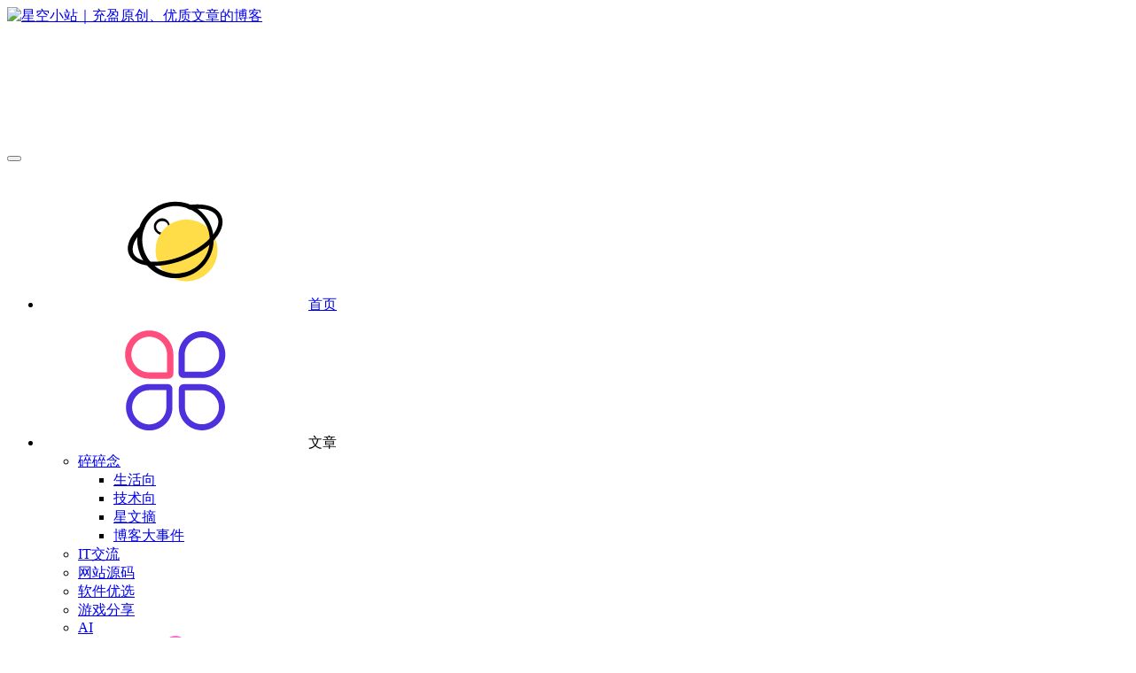

--- FILE ---
content_type: text/html; charset=UTF-8
request_url: https://www.m78.co/tag/%E6%98%9F%E7%A9%BA%E5%A3%81%E7%BA%B8?orderby=comment_count
body_size: 11621
content:
<!DOCTYPE HTML>
<html lang="zh-Hans">
<head>
	<meta charset="UTF-8">
	<link rel="dns-prefetch" href="//apps.bdimg.com">
	<meta http-equiv="X-UA-Compatible" content="IE=edge,chrome=1">
	<meta name="viewport" content="width=device-width, initial-scale=1.0, user-scalable=0, minimum-scale=1.0, maximum-scale=0.0, viewport-fit=cover">
	<meta http-equiv="Cache-Control" content="no-transform" />
	<meta http-equiv="Cache-Control" content="no-siteapp" />
	<meta name='robots' content='max-image-preview:large' />
	<style>img:is([sizes="auto" i], [sizes^="auto," i]) { contain-intrinsic-size: 3000px 1500px }</style>
	<title>星空壁纸~星空小站</title><meta name="keywords" content="星空壁纸">
<meta name="description" content="星空壁纸~星空小站">
<link rel="canonical" href="https://www.m78.co/tag/%E6%98%9F%E7%A9%BA%E5%A3%81%E7%BA%B8?orderby=comment_count" /><link rel='stylesheet' id='wp-block-library-css' href='https://www.m78.co/wp-includes/css/dist/block-library/style.min.css?ver=6.8.1' type='text/css' media='all' />
<style id='classic-theme-styles-inline-css' type='text/css'>
/*! This file is auto-generated */
.wp-block-button__link{color:#fff;background-color:#32373c;border-radius:9999px;box-shadow:none;text-decoration:none;padding:calc(.667em + 2px) calc(1.333em + 2px);font-size:1.125em}.wp-block-file__button{background:#32373c;color:#fff;text-decoration:none}
</style>
<style id='global-styles-inline-css' type='text/css'>
:root{--wp--preset--aspect-ratio--square: 1;--wp--preset--aspect-ratio--4-3: 4/3;--wp--preset--aspect-ratio--3-4: 3/4;--wp--preset--aspect-ratio--3-2: 3/2;--wp--preset--aspect-ratio--2-3: 2/3;--wp--preset--aspect-ratio--16-9: 16/9;--wp--preset--aspect-ratio--9-16: 9/16;--wp--preset--color--black: #000000;--wp--preset--color--cyan-bluish-gray: #abb8c3;--wp--preset--color--white: #ffffff;--wp--preset--color--pale-pink: #f78da7;--wp--preset--color--vivid-red: #cf2e2e;--wp--preset--color--luminous-vivid-orange: #ff6900;--wp--preset--color--luminous-vivid-amber: #fcb900;--wp--preset--color--light-green-cyan: #7bdcb5;--wp--preset--color--vivid-green-cyan: #00d084;--wp--preset--color--pale-cyan-blue: #8ed1fc;--wp--preset--color--vivid-cyan-blue: #0693e3;--wp--preset--color--vivid-purple: #9b51e0;--wp--preset--gradient--vivid-cyan-blue-to-vivid-purple: linear-gradient(135deg,rgba(6,147,227,1) 0%,rgb(155,81,224) 100%);--wp--preset--gradient--light-green-cyan-to-vivid-green-cyan: linear-gradient(135deg,rgb(122,220,180) 0%,rgb(0,208,130) 100%);--wp--preset--gradient--luminous-vivid-amber-to-luminous-vivid-orange: linear-gradient(135deg,rgba(252,185,0,1) 0%,rgba(255,105,0,1) 100%);--wp--preset--gradient--luminous-vivid-orange-to-vivid-red: linear-gradient(135deg,rgba(255,105,0,1) 0%,rgb(207,46,46) 100%);--wp--preset--gradient--very-light-gray-to-cyan-bluish-gray: linear-gradient(135deg,rgb(238,238,238) 0%,rgb(169,184,195) 100%);--wp--preset--gradient--cool-to-warm-spectrum: linear-gradient(135deg,rgb(74,234,220) 0%,rgb(151,120,209) 20%,rgb(207,42,186) 40%,rgb(238,44,130) 60%,rgb(251,105,98) 80%,rgb(254,248,76) 100%);--wp--preset--gradient--blush-light-purple: linear-gradient(135deg,rgb(255,206,236) 0%,rgb(152,150,240) 100%);--wp--preset--gradient--blush-bordeaux: linear-gradient(135deg,rgb(254,205,165) 0%,rgb(254,45,45) 50%,rgb(107,0,62) 100%);--wp--preset--gradient--luminous-dusk: linear-gradient(135deg,rgb(255,203,112) 0%,rgb(199,81,192) 50%,rgb(65,88,208) 100%);--wp--preset--gradient--pale-ocean: linear-gradient(135deg,rgb(255,245,203) 0%,rgb(182,227,212) 50%,rgb(51,167,181) 100%);--wp--preset--gradient--electric-grass: linear-gradient(135deg,rgb(202,248,128) 0%,rgb(113,206,126) 100%);--wp--preset--gradient--midnight: linear-gradient(135deg,rgb(2,3,129) 0%,rgb(40,116,252) 100%);--wp--preset--font-size--small: 13px;--wp--preset--font-size--medium: 20px;--wp--preset--font-size--large: 36px;--wp--preset--font-size--x-large: 42px;--wp--preset--spacing--20: 0.44rem;--wp--preset--spacing--30: 0.67rem;--wp--preset--spacing--40: 1rem;--wp--preset--spacing--50: 1.5rem;--wp--preset--spacing--60: 2.25rem;--wp--preset--spacing--70: 3.38rem;--wp--preset--spacing--80: 5.06rem;--wp--preset--shadow--natural: 6px 6px 9px rgba(0, 0, 0, 0.2);--wp--preset--shadow--deep: 12px 12px 50px rgba(0, 0, 0, 0.4);--wp--preset--shadow--sharp: 6px 6px 0px rgba(0, 0, 0, 0.2);--wp--preset--shadow--outlined: 6px 6px 0px -3px rgba(255, 255, 255, 1), 6px 6px rgba(0, 0, 0, 1);--wp--preset--shadow--crisp: 6px 6px 0px rgba(0, 0, 0, 1);}:where(.is-layout-flex){gap: 0.5em;}:where(.is-layout-grid){gap: 0.5em;}body .is-layout-flex{display: flex;}.is-layout-flex{flex-wrap: wrap;align-items: center;}.is-layout-flex > :is(*, div){margin: 0;}body .is-layout-grid{display: grid;}.is-layout-grid > :is(*, div){margin: 0;}:where(.wp-block-columns.is-layout-flex){gap: 2em;}:where(.wp-block-columns.is-layout-grid){gap: 2em;}:where(.wp-block-post-template.is-layout-flex){gap: 1.25em;}:where(.wp-block-post-template.is-layout-grid){gap: 1.25em;}.has-black-color{color: var(--wp--preset--color--black) !important;}.has-cyan-bluish-gray-color{color: var(--wp--preset--color--cyan-bluish-gray) !important;}.has-white-color{color: var(--wp--preset--color--white) !important;}.has-pale-pink-color{color: var(--wp--preset--color--pale-pink) !important;}.has-vivid-red-color{color: var(--wp--preset--color--vivid-red) !important;}.has-luminous-vivid-orange-color{color: var(--wp--preset--color--luminous-vivid-orange) !important;}.has-luminous-vivid-amber-color{color: var(--wp--preset--color--luminous-vivid-amber) !important;}.has-light-green-cyan-color{color: var(--wp--preset--color--light-green-cyan) !important;}.has-vivid-green-cyan-color{color: var(--wp--preset--color--vivid-green-cyan) !important;}.has-pale-cyan-blue-color{color: var(--wp--preset--color--pale-cyan-blue) !important;}.has-vivid-cyan-blue-color{color: var(--wp--preset--color--vivid-cyan-blue) !important;}.has-vivid-purple-color{color: var(--wp--preset--color--vivid-purple) !important;}.has-black-background-color{background-color: var(--wp--preset--color--black) !important;}.has-cyan-bluish-gray-background-color{background-color: var(--wp--preset--color--cyan-bluish-gray) !important;}.has-white-background-color{background-color: var(--wp--preset--color--white) !important;}.has-pale-pink-background-color{background-color: var(--wp--preset--color--pale-pink) !important;}.has-vivid-red-background-color{background-color: var(--wp--preset--color--vivid-red) !important;}.has-luminous-vivid-orange-background-color{background-color: var(--wp--preset--color--luminous-vivid-orange) !important;}.has-luminous-vivid-amber-background-color{background-color: var(--wp--preset--color--luminous-vivid-amber) !important;}.has-light-green-cyan-background-color{background-color: var(--wp--preset--color--light-green-cyan) !important;}.has-vivid-green-cyan-background-color{background-color: var(--wp--preset--color--vivid-green-cyan) !important;}.has-pale-cyan-blue-background-color{background-color: var(--wp--preset--color--pale-cyan-blue) !important;}.has-vivid-cyan-blue-background-color{background-color: var(--wp--preset--color--vivid-cyan-blue) !important;}.has-vivid-purple-background-color{background-color: var(--wp--preset--color--vivid-purple) !important;}.has-black-border-color{border-color: var(--wp--preset--color--black) !important;}.has-cyan-bluish-gray-border-color{border-color: var(--wp--preset--color--cyan-bluish-gray) !important;}.has-white-border-color{border-color: var(--wp--preset--color--white) !important;}.has-pale-pink-border-color{border-color: var(--wp--preset--color--pale-pink) !important;}.has-vivid-red-border-color{border-color: var(--wp--preset--color--vivid-red) !important;}.has-luminous-vivid-orange-border-color{border-color: var(--wp--preset--color--luminous-vivid-orange) !important;}.has-luminous-vivid-amber-border-color{border-color: var(--wp--preset--color--luminous-vivid-amber) !important;}.has-light-green-cyan-border-color{border-color: var(--wp--preset--color--light-green-cyan) !important;}.has-vivid-green-cyan-border-color{border-color: var(--wp--preset--color--vivid-green-cyan) !important;}.has-pale-cyan-blue-border-color{border-color: var(--wp--preset--color--pale-cyan-blue) !important;}.has-vivid-cyan-blue-border-color{border-color: var(--wp--preset--color--vivid-cyan-blue) !important;}.has-vivid-purple-border-color{border-color: var(--wp--preset--color--vivid-purple) !important;}.has-vivid-cyan-blue-to-vivid-purple-gradient-background{background: var(--wp--preset--gradient--vivid-cyan-blue-to-vivid-purple) !important;}.has-light-green-cyan-to-vivid-green-cyan-gradient-background{background: var(--wp--preset--gradient--light-green-cyan-to-vivid-green-cyan) !important;}.has-luminous-vivid-amber-to-luminous-vivid-orange-gradient-background{background: var(--wp--preset--gradient--luminous-vivid-amber-to-luminous-vivid-orange) !important;}.has-luminous-vivid-orange-to-vivid-red-gradient-background{background: var(--wp--preset--gradient--luminous-vivid-orange-to-vivid-red) !important;}.has-very-light-gray-to-cyan-bluish-gray-gradient-background{background: var(--wp--preset--gradient--very-light-gray-to-cyan-bluish-gray) !important;}.has-cool-to-warm-spectrum-gradient-background{background: var(--wp--preset--gradient--cool-to-warm-spectrum) !important;}.has-blush-light-purple-gradient-background{background: var(--wp--preset--gradient--blush-light-purple) !important;}.has-blush-bordeaux-gradient-background{background: var(--wp--preset--gradient--blush-bordeaux) !important;}.has-luminous-dusk-gradient-background{background: var(--wp--preset--gradient--luminous-dusk) !important;}.has-pale-ocean-gradient-background{background: var(--wp--preset--gradient--pale-ocean) !important;}.has-electric-grass-gradient-background{background: var(--wp--preset--gradient--electric-grass) !important;}.has-midnight-gradient-background{background: var(--wp--preset--gradient--midnight) !important;}.has-small-font-size{font-size: var(--wp--preset--font-size--small) !important;}.has-medium-font-size{font-size: var(--wp--preset--font-size--medium) !important;}.has-large-font-size{font-size: var(--wp--preset--font-size--large) !important;}.has-x-large-font-size{font-size: var(--wp--preset--font-size--x-large) !important;}
:where(.wp-block-post-template.is-layout-flex){gap: 1.25em;}:where(.wp-block-post-template.is-layout-grid){gap: 1.25em;}
:where(.wp-block-columns.is-layout-flex){gap: 2em;}:where(.wp-block-columns.is-layout-grid){gap: 2em;}
:root :where(.wp-block-pullquote){font-size: 1.5em;line-height: 1.6;}
</style>
<link rel='stylesheet' id='_bootstrap-css' href='https://www.m78.co/wp-content/themes/zibll/css/bootstrap.min.css?ver=8.1' type='text/css' media='all' />
<link rel='stylesheet' id='_fontawesome-css' href='https://www.m78.co/wp-content/themes/zibll/css/font-awesome.min.css?ver=8.1' type='text/css' media='all' />
<link rel='stylesheet' id='_main-css' href='https://www.m78.co/wp-content/themes/zibll/css/main.min.css?ver=8.1' type='text/css' media='all' />
<script type="text/javascript" src="https://www.m78.co/wp-content/themes/zibll/js/libs/jquery.min.js?ver=8.1" id="jquery-js"></script>
<link rel='shortcut icon' href='https://www.m78.co/wp-content/uploads/2023/02/favicon.ico'><link rel='icon' href='https://www.m78.co/wp-content/uploads/2023/02/favicon.ico'><link rel='apple-touch-icon-precomposed' href='https://www.m78.co/wp-content/uploads/2023/02/favicon.ico'><meta name='msapplication-TileImage' content='https://www.m78.co/wp-content/uploads/2023/02/favicon.ico'><style>body{--theme-color:#dd8b8b;--focus-shadow-color:rgba(221,139,139,.4);--focus-color-opacity1:rgba(221,139,139,.1);--mian-max-width:1200px;}.enlighter-default .enlighter{max-height:400px;overflow-y:auto !important;}.posts-item .item-heading>a {font-weight: bold;color: unset;}@media (max-width:640px) {
		.meta-right .meta-like{
			display: unset !important;
		}
	}</style>
<!--HEADER_CODE_START-->
<!--https-->
<meta http-equiv="Content-Security-Policy" content="upgrade-insecure-requests">

<!--HEADER_CODE_END-->
<meta name='apple-mobile-web-app-title' content='星空小站'><!--[if IE]><script src="https://www.m78.co/wp-content/themes/zibll/js/libs/html5.min.js"></script><![endif]-->	</head>
<body class="archive tag tag-19 wp-theme-zibll white-theme nav-fixed site-layout-2">
			    <header class="header header-layout-1">
        <nav class="navbar navbar-top center">
            <div class="container-fluid container-header">
                <div class="navbar-header">
			<div class="navbar-brand"><a class="navbar-logo" href="https://www.m78.co"><img src="https://www.m78.co/wp-content/uploads/2023/02/favicon.ico" switch-src="https://www.m78.co/wp-content/uploads/2023/02/favicon.ico" alt="星空小站｜充盈原创、优质文章的博客" >
			</a></div>
			<button type="button" data-toggle-class="mobile-navbar-show" data-target="body" class="navbar-toggle"><i class="em12 css-icon i-menu"><i></i></i></button><a class="main-search-btn navbar-toggle" href="javascript:;"><svg class="icon" aria-hidden="true"><use xlink:href="#icon-search"></use></svg></a>
		</div>                <div class="collapse navbar-collapse">
                    <ul class="nav navbar-nav"><li id="menu-item-675" class="menu-item menu-item-type-custom menu-item-object-custom menu-item-675"><a href="/"><svg class="icon" aria-hidden="true"><use xlink:href="#icon-shouyexuanzhong"></use></svg>首页</a></li>
<li id="menu-item-916" class="menu-item menu-item-type-custom menu-item-object-custom menu-item-has-children menu-item-916"><a><svg class="icon" aria-hidden="true"><use xlink:href="#icon-fenlei"></use></svg>文章</a>
<ul class="sub-menu">
	<li id="menu-item-909" class="menu-item menu-item-type-taxonomy menu-item-object-category menu-item-has-children menu-item-909"><a href="https://www.m78.co/chat">碎碎念</a>
	<ul class="sub-menu">
		<li id="menu-item-910" class="menu-item menu-item-type-taxonomy menu-item-object-category menu-item-910"><a href="https://www.m78.co/chat/daily-life">生活向</a></li>
		<li id="menu-item-1888" class="menu-item menu-item-type-taxonomy menu-item-object-category menu-item-1888"><a href="https://www.m78.co/chat/tech">技术向</a></li>
		<li id="menu-item-1889" class="menu-item menu-item-type-taxonomy menu-item-object-category menu-item-1889"><a href="https://www.m78.co/chat/star-choice">星文摘</a></li>
		<li id="menu-item-1887" class="menu-item menu-item-type-taxonomy menu-item-object-category menu-item-1887"><a href="https://www.m78.co/chat/blog-events">博客大事件</a></li>
	</ul>
</li>
	<li id="menu-item-911" class="menu-item menu-item-type-taxonomy menu-item-object-category menu-item-911"><a href="https://www.m78.co/it">IT交流</a></li>
	<li id="menu-item-913" class="menu-item menu-item-type-taxonomy menu-item-object-category menu-item-913"><a href="https://www.m78.co/webpage_demo">网站源码</a></li>
	<li id="menu-item-914" class="menu-item menu-item-type-taxonomy menu-item-object-category menu-item-914"><a href="https://www.m78.co/tools">软件优选</a></li>
	<li id="menu-item-915" class="menu-item menu-item-type-taxonomy menu-item-object-category menu-item-915"><a href="https://www.m78.co/game">游戏分享</a></li>
	<li id="menu-item-1778" class="menu-item menu-item-type-taxonomy menu-item-object-category menu-item-1778"><a href="https://www.m78.co/ai">AI</a></li>
</ul>
</li>
<li id="menu-item-917" class="menu-item menu-item-type-custom menu-item-object-custom menu-item-has-children menu-item-917"><a><svg class="icon" aria-hidden="true"><use xlink:href="#icon-wanjuxing"></use></svg>好玩的</a>
<ul class="sub-menu">
	<li id="menu-item-677" class="menu-item menu-item-type-custom menu-item-object-custom menu-item-677"><a href="https://gaokao.m78.co/?year=2023&#038;bg=10">NCEE</a></li>
	<li id="menu-item-1184" class="menu-item menu-item-type-custom menu-item-object-custom menu-item-1184"><a href="https://www.m78.co/demo/cf/">CF图标点亮</a></li>
</ul>
</li>
<li id="menu-item-1303" class="menu-item menu-item-type-post_type menu-item-object-page menu-item-privacy-policy menu-item-1303"><a rel="privacy-policy" href="https://www.m78.co/privacy-html">隐私政策</a></li>
<li id="menu-item-1507" class="menu-item menu-item-type-post_type menu-item-object-page menu-item-1507"><a href="https://www.m78.co/donate"><svg class="icon" aria-hidden="true"><use xlink:href="#icon-kafei"></use></svg>赞赏</a></li>
<li id="menu-item-676" class="menu-item menu-item-type-post_type menu-item-object-page menu-item-676"><a href="https://www.m78.co/fr-links-html"><svg class="icon" aria-hidden="true"><use xlink:href="#icon-youqinglianjie"></use></svg>友情链接</a></li>
<li id="menu-item-908" class="menu-item menu-item-type-custom menu-item-object-custom menu-item-908"><a href="https://www.travellings.cn/go.html"><svg class="icon" aria-hidden="true"><use xlink:href="#icon-sharpicons_train"></use></svg>开往 | 友链接力</a></li>
</ul><div class="navbar-form navbar-right hide show-nav-but" style="margin-right:-10px;"><a data-toggle-class data-target=".nav.navbar-nav" href="javascript:;" class="but"><svg class="" aria-hidden="true" data-viewBox="0 0 1024 1024" viewBox="0 0 1024 1024"><use xlink:href="#icon-menu_2"></use></svg></a></div><div class="navbar-form navbar-right"><a href="javascript:;" class="toggle-theme toggle-radius"><i class="fa fa-toggle-theme"></i></a></div><div class="navbar-form navbar-right">
					<ul class="list-inline splitters relative">
						<li><a href="javascript:;" class="btn signin-loader"><svg class="icon" aria-hidden="true" data-viewBox="50 0 924 924" viewBox="50 0 924 924"><use xlink:href="#icon-user"></use></svg></a>
							<ul class="sub-menu">
							<div class="padding-10"><div class="sub-user-box"><div class="text-center"><div class="flex jsa header-user-href"><a href="javascript:;" class="signin-loader"><div class="badg mb6 toggle-radius c-blue"><svg class="icon" aria-hidden="true" data-viewBox="50 0 924 924" viewBox="50 0 924 924"><use xlink:href="#icon-user"></use></svg></div><div class="c-blue">登录</div></a><a href="javascript:;" class="signup-loader"><div class="badg mb6 toggle-radius c-green"><svg class="icon" aria-hidden="true"><use xlink:href="#icon-signup"></use></svg></div><div class="c-green">注册</div></a><a target="_blank" rel="nofollow" href="https://www.m78.co/user-sign?tab=resetpassword&redirect_to=https://www.m78.co/tag/%E6%98%9F%E7%A9%BA%E5%A3%81%E7%BA%B8?orderby=comment_count"><div class="badg mb6 toggle-radius c-purple"><svg class="icon" aria-hidden="true"><use xlink:href="#icon-user_rp"></use></svg></div><div class="c-purple">找回密码</div></a></div></div><p class="social-separator separator muted-3-color em09 mt10">快速登录</p><div class="social_loginbar"><a rel="nofollow" title="QQ登录" href="https://www.m78.co/oauth/qq?rurl=https%3A%2F%2Fwww.m78.co%2Ftag%2F%25E6%2598%259F%25E7%25A9%25BA%25E5%25A3%2581%25E7%25BA%25B8%3Forderby%3Dcomment_count" class="social-login-item qq toggle-radius"><i class="fa fa-qq" aria-hidden="true"></i></a><a rel="nofollow" title="GitHub登录" href="https://www.m78.co/oauth/github?rurl=https%3A%2F%2Fwww.m78.co%2Ftag%2F%25E6%2598%259F%25E7%25A9%25BA%25E5%25A3%2581%25E7%25BA%25B8%3Forderby%3Dcomment_count" class="social-login-item github toggle-radius"><i class="fa fa-github" aria-hidden="true"></i></a></div></div></div>
							</ul>
						</li><li class="relative"><a class="main-search-btn btn nav-search-btn" href="javascript:;"><svg class="icon" aria-hidden="true"><use xlink:href="#icon-search"></use></svg></a></li>
					</ul>
				</div>                </div>
            </div>
        </nav>
    </header>

    <div class="mobile-header">
        <nav mini-touch="mobile-nav" touch-direction="left" class="mobile-navbar visible-xs-block scroll-y mini-scrollbar left">
            <a href="javascript:;" class="toggle-theme toggle-radius"><i class="fa fa-toggle-theme"></i></a><ul class="mobile-menus theme-box"><li class="menu-item menu-item-type-custom menu-item-object-custom menu-item-675"><a href="/"><svg class="icon" aria-hidden="true"><use xlink:href="#icon-shouyexuanzhong"></use></svg>首页</a></li>
<li class="menu-item menu-item-type-custom menu-item-object-custom menu-item-has-children menu-item-916"><a><svg class="icon" aria-hidden="true"><use xlink:href="#icon-fenlei"></use></svg>文章</a>
<ul class="sub-menu">
	<li class="menu-item menu-item-type-taxonomy menu-item-object-category menu-item-909"><a href="https://www.m78.co/chat">碎碎念</a></li>
	<li class="menu-item menu-item-type-taxonomy menu-item-object-category menu-item-911"><a href="https://www.m78.co/it">IT交流</a></li>
	<li class="menu-item menu-item-type-taxonomy menu-item-object-category menu-item-913"><a href="https://www.m78.co/webpage_demo">网站源码</a></li>
	<li class="menu-item menu-item-type-taxonomy menu-item-object-category menu-item-914"><a href="https://www.m78.co/tools">软件优选</a></li>
	<li class="menu-item menu-item-type-taxonomy menu-item-object-category menu-item-915"><a href="https://www.m78.co/game">游戏分享</a></li>
	<li class="menu-item menu-item-type-taxonomy menu-item-object-category menu-item-1778"><a href="https://www.m78.co/ai">AI</a></li>
</ul>
</li>
<li class="menu-item menu-item-type-custom menu-item-object-custom menu-item-has-children menu-item-917"><a><svg class="icon" aria-hidden="true"><use xlink:href="#icon-wanjuxing"></use></svg>好玩的</a>
<ul class="sub-menu">
	<li class="menu-item menu-item-type-custom menu-item-object-custom menu-item-677"><a href="https://gaokao.m78.co/?year=2023&#038;bg=10">NCEE</a></li>
	<li class="menu-item menu-item-type-custom menu-item-object-custom menu-item-1184"><a href="https://www.m78.co/demo/cf/">CF图标点亮</a></li>
</ul>
</li>
<li class="menu-item menu-item-type-post_type menu-item-object-page menu-item-privacy-policy menu-item-1303"><a rel="privacy-policy" href="https://www.m78.co/privacy-html">隐私政策</a></li>
<li class="menu-item menu-item-type-post_type menu-item-object-page menu-item-1507"><a href="https://www.m78.co/donate"><svg class="icon" aria-hidden="true"><use xlink:href="#icon-kafei"></use></svg>赞赏</a></li>
<li class="menu-item menu-item-type-post_type menu-item-object-page menu-item-676"><a href="https://www.m78.co/fr-links-html"><svg class="icon" aria-hidden="true"><use xlink:href="#icon-youqinglianjie"></use></svg>友情链接</a></li>
<li class="menu-item menu-item-type-custom menu-item-object-custom menu-item-908"><a href="https://www.travellings.cn/go.html"><svg class="icon" aria-hidden="true"><use xlink:href="#icon-sharpicons_train"></use></svg>开往 | 友链接力</a></li>
</ul><div class="posts-nav-box" data-title="文章目录"></div><div class="sub-user-box"><div class="text-center"><div class="flex jsa header-user-href"><a href="javascript:;" class="signin-loader"><div class="badg mb6 toggle-radius c-blue"><svg class="icon" aria-hidden="true" data-viewBox="50 0 924 924" viewBox="50 0 924 924"><use xlink:href="#icon-user"></use></svg></div><div class="c-blue">登录</div></a><a href="javascript:;" class="signup-loader"><div class="badg mb6 toggle-radius c-green"><svg class="icon" aria-hidden="true"><use xlink:href="#icon-signup"></use></svg></div><div class="c-green">注册</div></a><a target="_blank" rel="nofollow" href="https://www.m78.co/user-sign?tab=resetpassword&redirect_to=https://www.m78.co/tag/%E6%98%9F%E7%A9%BA%E5%A3%81%E7%BA%B8?orderby=comment_count"><div class="badg mb6 toggle-radius c-purple"><svg class="icon" aria-hidden="true"><use xlink:href="#icon-user_rp"></use></svg></div><div class="c-purple">找回密码</div></a></div></div><p class="social-separator separator muted-3-color em09 mt10">快速登录</p><div class="social_loginbar"><a rel="nofollow" title="QQ登录" href="https://www.m78.co/oauth/qq?rurl=https%3A%2F%2Fwww.m78.co%2Ftag%2F%25E6%2598%259F%25E7%25A9%25BA%25E5%25A3%2581%25E7%25BA%25B8%3Forderby%3Dcomment_count" class="social-login-item qq toggle-radius"><i class="fa fa-qq" aria-hidden="true"></i></a><a rel="nofollow" title="GitHub登录" href="https://www.m78.co/oauth/github?rurl=https%3A%2F%2Fwww.m78.co%2Ftag%2F%25E6%2598%259F%25E7%25A9%25BA%25E5%25A3%2581%25E7%25BA%25B8%3Forderby%3Dcomment_count" class="social-login-item github toggle-radius"><i class="fa fa-github" aria-hidden="true"></i></a></div></div><div class="mobile-nav-widget"></div>        </nav>
        <div class="fixed-body" data-toggle-class="mobile-navbar-show" data-target="body"></div>
    </div>
    <div class="container fluid-widget"></div><main role="main" class="container">
	<div class="content-wrap">
		<div class="content-layout">
						<div class="zib-widget"><h4 class="title-h-left"><i class="fa fa-tags em12 mr10 ml6" aria-hidden="true"></i>星空壁纸<span class="icon-spot">共1篇</span></h4><div class="muted-2-color"></div></div><div class="posts-row ajaxpager"><div class="ajax-option ajax-replace" win-ajax-replace="filter"><div class="flex ac"><div class="option-dropdown splitters-this-r dropdown flex0">排序</div><ul class="list-inline scroll-x mini-scrollbar option-items"><a rel="nofollow" ajax-replace="true" class="ajax-next" href="https://www.m78.co/tag/%E6%98%9F%E7%A9%BA%E5%A3%81%E7%BA%B8?orderby=modified">更新</a><a rel="nofollow" ajax-replace="true" class="ajax-next" href="https://www.m78.co/tag/%E6%98%9F%E7%A9%BA%E5%A3%81%E7%BA%B8?orderby=views">浏览</a><a rel="nofollow" ajax-replace="true" class="ajax-next" href="https://www.m78.co/tag/%E6%98%9F%E7%A9%BA%E5%A3%81%E7%BA%B8?orderby=like">点赞</a><a rel="nofollow" ajax-replace="true" class="ajax-next focus-color" href="https://www.m78.co/tag/%E6%98%9F%E7%A9%BA%E5%A3%81%E7%BA%B8?orderby=comment_count">评论</a></ul></div></div><div></div><posts class="posts-item card ajax-item"><div class="item-thumbnail"><a href="https://www.m78.co/chat/nebula.html"><img src="https://www.m78.co/wp-content/themes/zibll/img/thumbnail.svg" data-src="https://www.m78.co/wp-content/uploads/2019/07/8292ca89487c-300x169.jpg" alt="【4K超清无水印】星空壁纸分享~星空小站" class="lazyload fit-cover radius8"></a></div><div class="item-body"><h2 class="item-heading"><a href="https://www.m78.co/chat/nebula.html">【4K超清无水印】星空壁纸分享</a></h2><div class="item-tags scroll-x no-scrollbar mb6"><a class="but c-blue" title="查看更多分类文章" href="https://www.m78.co/chat"><i class="fa fa-folder-open-o" aria-hidden="true"></i>碎碎念</a></div><div class="item-meta muted-2-color flex jsb ac"><item title="2024-10-21 18:19:09" class="icon-circle mln3">10月21日 18:19</item><div class="meta-right"><item class="meta-comm"><a rel="nofollow" data-toggle="tooltip" title="去评论" href="https://www.m78.co/chat/nebula.html#comments"><svg class="icon" aria-hidden="true"><use xlink:href="#icon-comment"></use></svg>6</a></item><item class="meta-view"><svg class="icon" aria-hidden="true"><use xlink:href="#icon-view"></use></svg>1.9W+</item><item class="meta-like"><svg class="icon" aria-hidden="true"><use xlink:href="#icon-like"></use></svg>2</item></div></div></div></posts></div>					</div>
	</div>
	<div class="sidebar">
	<div data-affix="true" class="theme-box"><div class="box-body notop"><div class="title-theme">搜索</div></div><div class="zib-widget widget-search"><div class="search-input"><form method="get" class="padding-10 search-form" action="https://www.m78.co/"><div class="line-form"><div class="search-input-text">
                <input type="text" name="s" class="line-form-input" tabindex="1" value=""><i class="line-form-line"></i>
                <div class="scale-placeholder" default="开启精彩搜索">开启精彩搜索</div>
                <div class="abs-right muted-color"><button type="submit" tabindex="2" class="null"><svg class="icon" aria-hidden="true"><use xlink:href="#icon-search"></use></svg></button>
                </div>
            </div><input type="hidden" name="type" value="post"></div></form></div></div></div><div data-affix="true" class="posts-nav-box" data-title="文章目录"></div><div><div class="zib-widget hot-posts"><div class="relative"><a href="https://www.m78.co/tools/voidol.html"><div class="graphic hover-zoom-img" style="padding-bottom: 60%!important;"><img src="https://www.m78.co/wp-content/themes/zibll/img/thumbnail.svg" data-src="https://www.m78.co/wp-content/uploads/2020/02/f825b98665e5.png" alt="【voidol v2.0.0】虚拟主播专用实时变声软件Cracked~星空小站" class="lazyload fit-cover radius8"><div class="absolute linear-mask"></div><div class="abs-center left-bottom box-body"><div class="mb6"><span class="badg b-theme badg-sm">173条讨论</span></div>【voidol v2.0.0】虚拟主播专用实时变声软件Cracked</div></div></a><badge class="img-badge left hot em12"><i>TOP1</i></badge></div><div class="flex mt15 relative hover-zoom-img"><a href="https://www.m78.co/chat/mastercard.html"><div class="graphic"><img src="https://www.m78.co/wp-content/themes/zibll/img/thumbnail.svg" data-src="https://www.m78.co/wp-content/uploads/2022/02/1-1152x1536-150x150.jpg" alt="【中银】万事达 非人哉+长城跨境通国际借记卡申请 可绑PayPal、GCP~星空小站" class="lazyload fit-cover radius8"></div></a><div class="term-title ml10 flex xx flex1 jsb"><div class="text-ellipsis-2"><a class="" href="https://www.m78.co/chat/mastercard.html">【中银】万事达 非人哉+长城跨境通国际借记卡申请 可绑PayPal、GCP</a></div><div class="px12 muted-3-color text-ellipsis flex jsb"><span><i class="fa fa-clock-o mr3" aria-hidden="true"></i>8月29日 09:38</span><span>16条讨论</span></div></div><badge class="img-badge left hot jb-red"><i>TOP2</i></badge></div><div class="flex mt15 relative hover-zoom-img"><a href="https://www.m78.co/chat/porkbun-pro-truename.html"><div class="graphic"><img src="https://www.m78.co/wp-content/themes/zibll/img/thumbnail.svg" data-src="https://www.m78.co/wp-content/uploads/2023/02/image-13.png" alt="【免费域名】Porkbun .pro域名叠加TrueName域名首年免费，支持支付宝~星空小站" class="lazyload fit-cover radius8"></div></a><div class="term-title ml10 flex xx flex1 jsb"><div class="text-ellipsis-2"><a class="" href="https://www.m78.co/chat/porkbun-pro-truename.html">【免费域名】Porkbun .pro域名叠加TrueName域名首年免费，支持支付宝</a></div><div class="px12 muted-3-color text-ellipsis flex jsb"><span><i class="fa fa-clock-o mr3" aria-hidden="true"></i>2月4日 01:30</span><span>13条讨论</span></div></div><badge class="img-badge left hot jb-yellow"><i>TOP3</i></badge></div><div class="flex mt15 relative hover-zoom-img"><a href="https://www.m78.co/game/needy_girl_overdose.html"><div class="graphic"><img src="https://www.m78.co/wp-content/themes/zibll/img/thumbnail.svg" data-src="https://www.m78.co/wp-content/uploads/2022/02/503af1e8e3b2-1.png" alt="【Steam】主播女孩重度依赖 [NEEDY GIRL OVERDOSE] 离线正版 附带十项修改器、结局总览~星空小站" class="lazyload fit-cover radius8"></div></a><div class="term-title ml10 flex xx flex1 jsb"><div class="text-ellipsis-2"><a class="" href="https://www.m78.co/game/needy_girl_overdose.html">【Steam】主播女孩重度依赖 [NEEDY GIRL OVERDOSE] 离线正版 附带十项修改器、结局总览</a></div><div class="px12 muted-3-color text-ellipsis flex jsb"><span><i class="fa fa-clock-o mr3" aria-hidden="true"></i>2月3日 21:37</span><span>10条讨论</span></div></div><badge class="img-badge left hot b-gray"><i>TOP4</i></badge></div><div class="flex mt15 relative hover-zoom-img"><a href="https://www.m78.co/chat/nebula.html"><div class="graphic"><img src="https://www.m78.co/wp-content/themes/zibll/img/thumbnail.svg" data-src="https://www.m78.co/wp-content/uploads/2019/07/8292ca89487c-1024x576.jpg" alt="【4K超清无水印】星空壁纸分享~星空小站" class="lazyload fit-cover radius8"></div></a><div class="term-title ml10 flex xx flex1 jsb"><div class="text-ellipsis-2"><a class="" href="https://www.m78.co/chat/nebula.html">【4K超清无水印】星空壁纸分享</a></div><div class="px12 muted-3-color text-ellipsis flex jsb"><span><i class="fa fa-clock-o mr3" aria-hidden="true"></i>7月27日 00:34</span><span>6条讨论</span></div></div><badge class="img-badge left hot b-gray"><i>TOP5</i></badge></div></div></div><div class="links-widget mb20"><div class="box-body notop"><div class="title-theme">全站友链</div></div><div class="links-box links-style-card text-center zib-widget"><div class="author-minicard links-card radius8"><a target="_blank" href="https://www.446699.xyz" title="一个分享各类文章的博客">
                <ul class="list-inline">
                    <li><div class="avatar-img link-img"><img class="lazyload avatar" src="https://www.m78.co/wp-content/themes/zibll/img/thumbnail-sm.svg" data-src="https://q1.qlogo.cn/g?b=qq&#038;nk=562461306&#038;s=40"></div>
                    </li>
                    <li>
                        <dl>
                            <dt class="text-ellipsis">DD&#039;s Blog</dt>
                             <dd class="mt3 avatar-dest em09 muted-3-color text-ellipsis">一个分享各类文章的博客</dd>
                        </dl>
                    </li>
                </ul>
            </a></div><div class="author-minicard links-card radius8"><a target="_blank" href="https://yaoo.xin" title="Yaoo小昕の萌化地">
                <ul class="list-inline">
                    <li><div class="avatar-img link-img"><img class="lazyload avatar" src="https://www.m78.co/wp-content/themes/zibll/img/thumbnail-sm.svg" data-src="https://q1.qlogo.cn/g?b=qq&#038;nk=1812985439&#038;s=40"></div>
                    </li>
                    <li>
                        <dl>
                            <dt class="text-ellipsis">Yaoo小昕</dt>
                             <dd class="mt3 avatar-dest em09 muted-3-color text-ellipsis">Yaoo小昕の萌化地</dd>
                        </dl>
                    </li>
                </ul>
            </a></div><div class="author-minicard links-card radius8"><a target="_blank" href="https://www.dao.js.cn" title="李懋和，俗名李栋梁。书法、国画爱好者，互联网安全与前端建设者。">
                <ul class="list-inline">
                    <li><div class="avatar-img link-img"><img class="lazyload avatar" src="https://www.m78.co/wp-content/themes/zibll/img/thumbnail-sm.svg" data-src="https://www.m78.co/demo/linzhichen.png"></div>
                    </li>
                    <li>
                        <dl>
                            <dt class="text-ellipsis">懋和道人</dt>
                             <dd class="mt3 avatar-dest em09 muted-3-color text-ellipsis">李懋和，俗名李栋梁。书法、国画爱好者，互联网安全与前端建设者。</dd>
                        </dl>
                    </li>
                </ul>
            </a></div></div></div>
    <div class="links-widget mb20"><div class="box-body notop"><div class="title-theme">本站加入的博客联盟</div></div><div class="links-box links-style-card text-center zib-widget"><div class="author-minicard links-card radius8"><a target="_blank" href="https://www.m78.co/?golink=aHR0cHM6Ly9iZi56enh3b3JsZC5jb20v" title="发现优秀的个人博客">
                <ul class="list-inline">
                    <li><div class="avatar-img link-img"><img class="lazyload avatar" src="https://www.m78.co/wp-content/themes/zibll/img/thumbnail-sm.svg" data-src="https://www.m78.co/demo/blogfinder.ico"></div>
                    </li>
                    <li>
                        <dl>
                            <dt class="text-ellipsis">BlogFinder</dt>
                             <dd class="mt3 avatar-dest em09 muted-3-color text-ellipsis">发现优秀的个人博客</dd>
                        </dl>
                    </li>
                </ul>
            </a></div><div class="author-minicard links-card radius8"><a target="_blank" href="https://www.m78.co/?golink=aHR0cHM6Ly93d3cuZm9yZXZlcmJsb2cuY24vYmxvZy8zODc0Lmh0bWw=" title="记录成员的博客大事记等信息">
                <ul class="list-inline">
                    <li><div class="avatar-img link-img"><img class="lazyload avatar" src="https://www.m78.co/wp-content/themes/zibll/img/thumbnail-sm.svg" data-src="https://www.m78.co/demo/foreverblog.png"></div>
                    </li>
                    <li>
                        <dl>
                            <dt class="text-ellipsis">十年之约</dt>
                             <dd class="mt3 avatar-dest em09 muted-3-color text-ellipsis">记录成员的博客大事记等信息</dd>
                        </dl>
                    </li>
                </ul>
            </a></div></div></div>
    </div></main>
<div class="container fluid-widget"></div><footer class="footer">
		<div class="container-fluid container-footer">
		<ul class="list-inline"><li class="hidden-xs" style="max-width: 300px;"><p><a class="footer-logo" href="https://www.m78.co" title="星空小站｜充盈原创、优质文章的博客">
                    <img src="https://www.m78.co/wp-content/themes/zibll/img/thumbnail-sm.svg" data-src="https://www.m78.co/wp-content/uploads/2023/02/favicon.ico" switch-src="https://www.m78.co/wp-content/uploads/2023/02/favicon.ico" alt="星空小站｜充盈原创、优质文章的博客" class="lazyload" style="height: 40px;">
                </a></p><p class="title-h-left">星空小站</p><div class="footer-muted em09">这里是星空小站（原星云茶馆），充盈原创、优质文章的博客。不定期分享优质文章、影视资源、IT软件。MarikoChiba的个人博客，从属于彼岸倾城工作室。欢迎光临小站，别来无恙！</div></li><li style="max-width: 550px;"><p class="fcode-links"><a href="https://www.m78.co/fr-links-html">友情链接</a>
<a href="https://www.m78.co/aboutme.html">关于我</a></p><div class="footer-muted em09">ICP：<a target="_blank" href="https://beian.miit.gov.cn/" style="display:inline-block;text-decoration:none;height:20px;line-height:20px;"><img src="https://www.m78.co/demo/miit.ico" style="float:left;"/> 滇ICP备2023003375号-1</a>
<br>
MPS：<a target="_blank" href="https://www.beian.gov.cn/portal/registerSystemInfo?recordcode=53252402001083" style="display:inline-block;text-decoration:none;height:20px;line-height:20px;"><img src="https://www.m78.co/demo/police.png" style="float:left;"/> 滇公网安备 53252402001083号</a>
<br>©2025 Nebula Blog.</div><div class="footer-contact mt10"><a class="toggle-radius" data-toggle="tooltip" title="发邮件" href="mailto:admin@m78.co"><svg class="icon" aria-hidden="true" data-viewBox="-20 80 1024 1024" viewBox="-20 80 1024 1024"><use xlink:href="#icon-d-email"></use></svg></a></div></li><li class="hidden-xs"></li></ul>	</div>
</footer>
<script type="speculationrules">
{"prefetch":[{"source":"document","where":{"and":[{"href_matches":"\/*"},{"not":{"href_matches":["\/wp-*.php","\/wp-admin\/*","\/wp-content\/uploads\/*","\/wp-content\/*","\/wp-content\/plugins\/*","\/wp-content\/themes\/zibll\/*","\/*\\?(.+)"]}},{"not":{"selector_matches":"a[rel~=\"nofollow\"]"}},{"not":{"selector_matches":".no-prefetch, .no-prefetch a"}}]},"eagerness":"conservative"}]}
</script>
    <script type="text/javascript">
        window._win = {
            views: '',
            www: 'https://www.m78.co',
            uri: 'https://www.m78.co/wp-content/themes/zibll',
            ver: '8.1',
            imgbox: '1',
            imgbox_type: 'group',
            imgbox_thumbs: '1',
            imgbox_zoom: '1',
            imgbox_full: '1',
            imgbox_play: '1',
            imgbox_down: '1',
            sign_type: 'page',
            signin_url: 'https://www.m78.co/user-sign?tab=signin&redirect_to=https%3A%2F%2Fwww.m78.co%2Ftag%2F%25E6%2598%259F%25E7%25A9%25BA%25E5%25A3%2581%25E7%25BA%25B8%3Forderby%3Dcomment_count',
            signup_url: 'https://www.m78.co/user-sign?tab=signup&redirect_to=https%3A%2F%2Fwww.m78.co%2Ftag%2F%25E6%2598%259F%25E7%25A9%25BA%25E5%25A3%2581%25E7%25BA%25B8%3Forderby%3Dcomment_count',
            ajax_url: 'https://www.m78.co/wp-admin/admin-ajax.php',
            ajaxpager: '',
            ajax_trigger: '<i class="fa fa-angle-right"></i>加载更多',
            ajax_nomore: '没有更多内容了',
            qj_loading: '',
            highlight_kg: '1',
            highlight_hh: '',
            highlight_btn: '1',
            highlight_zt: 'dracula',
            highlight_white_zt: 'dracula',
            highlight_dark_zt: 'dracula',
            upload_img_size: '50',
            img_upload_multiple: '6',
            upload_video_size: '30',
            upload_file_size: '30',
            upload_ext: 'jpg|jpeg|jpe|gif|png|bmp|tiff|tif|webp|avif|ico|heic|heif|heics|heifs|asf|asx|wmv|wmx|wm|avi|divx|flv|mov|qt|mpeg|mpg|mpe|mp4|m4v|ogv|webm|mkv|3gp|3gpp|3g2|3gp2|txt|asc|c|cc|h|srt|csv|tsv|ics|rtx|css|vtt|dfxp|mp3|m4a|m4b|aac|ra|ram|wav|x-wav|ogg|oga|flac|mid|midi|wma|wax|mka|rtf|pdf|class|tar|zip|gz|gzip|rar|7z|psd|xcf|doc|pot|pps|ppt|wri|xla|xls|xlt|xlw|mdb|mpp|docx|docm|dotx|dotm|xlsx|xlsm|xlsb|xltx|xltm|xlam|pptx|pptm|ppsx|ppsm|potx|potm|ppam|sldx|sldm|onetoc|onetoc2|onetmp|onepkg|oxps|xps|odt|odp|ods|odg|odc|odb|odf|wp|wpd|key|numbers|pages',
            user_upload_nonce: '3b86cf7639',
            is_split_upload: '1',
            split_minimum_size: '20',
            comment_upload_img: '1'
        }
    </script>
<div class="float-right round position-bottom"><span class="float-btn qrcode-btn hover-show service-wechat"><i class="fa fa-qrcode"></i><div class="hover-show-con dropdown-menu"><div class="qrcode" data-size="100"></div><div class="mt6 px12 muted-color">在手机上浏览此页面</div></div></span><a class="float-btn ontop fade" data-toggle="tooltip" data-placement="left" title="返回顶部" href="javascript:(scrollTopTo());"><i class="fa fa-angle-up em12"></i></a></div><div mini-touch="nav_search" touch-direction="top" class="main-search fixed-body main-bg box-body navbar-search nopw-sm"><div class="container"><div class="mb20"><button class="close" data-toggle-class data-target=".navbar-search" ><svg class="ic-close" aria-hidden="true"><use xlink:href="#icon-close"></use></svg></button></div><div remote-box="https://www.m78.co/wp-admin/admin-ajax.php?action=search_box" load-click><div class="search-input"><p><i class="placeholder s1 mr6"></i><i class="placeholder s1 mr6"></i><i class="placeholder s1 mr6"></i></p><p class="placeholder k2"></p>
        <p class="placeholder t1"></p><p><i class="placeholder s1 mr6"></i><i class="placeholder s1 mr6"></i><i class="placeholder s1 mr6"></i><i class="placeholder s1 mr6"></i></p><p class="placeholder k1"></p><p class="placeholder t1"></p><p></p>
        <p class="placeholder k1" style="height: 80px;"></p>
        </div></div></div></div>    <div class="modal fade" id="u_sign" tabindex="-1" role="dialog">
        <div class="modal-dialog" role="document">
            <div class="sign-content">
                                <div class="sign zib-widget blur-bg relative">
                    <button class="close" data-dismiss="modal">
                        <svg class="ic-close" aria-hidden="true" data-viewBox="0 0 1024 1024" viewBox="0 0 1024 1024"><use xlink:href="#icon-close"></use></svg>                    </button>
                                        <div class="tab-content"><div class="tab-pane fade active in" id="tab-sign-in"><div class="box-body"><div class="title-h-left fa-2x">登录</div><a class="muted-color px12" href="#tab-sign-up" data-toggle="tab">没有账号？立即注册<i class="em12 ml3 fa fa-angle-right"></i></a></div><div id="sign-in"><form><div class="relative line-form mb10"><input type="text" name="username" class="line-form-input" tabindex="1" placeholder=""><i class="line-form-line"></i><div class="scale-placeholder">用户名或邮箱</div></div><div class="relative line-form mb10"><input type="password" name="password" class="line-form-input" tabindex="2" placeholder=""><div class="scale-placeholder">登录密码</div><div class="abs-right passw muted-2-color"><i class="fa-fw fa fa-eye"></i></div><i class="line-form-line"></i></div><input machine-verification="slider" type="hidden" name="captcha_mode" value="slider" slider-id=""><div class="relative line-form mb10 em09"><span class="muted-color form-checkbox"><input type="checkbox" id="remember" checked="checked" tabindex="4" name="remember" value="forever"><label for="remember" class="ml3">记住登录</label></span><span class="pull-right muted-2-color"><a rel="nofollow" class="muted-2-color" href="https://www.m78.co/user-sign?tab=resetpassword&redirect_to=https%3A%2F%2Fwww.m78.co%2Ftag%2F%25E6%2598%259F%25E7%25A9%25BA%25E5%25A3%2581%25E7%25BA%25B8%3Forderby%3Dcomment_count">找回密码</a></span></div><div class="box-body"><input type="hidden" name="action" value="user_signin"><button type="button" class="but radius jb-blue padding-lg signsubmit-loader btn-block"><i class="fa fa-sign-in mr10"></i>登录</button></div></form><p class="social-separator separator muted-3-color em09">社交账号登录</p><div class="social_loginbar"><a rel="nofollow" title="QQ登录" href="https://www.m78.co/oauth/qq?rurl=https%3A%2F%2Fwww.m78.co%2Ftag%2F%25E6%2598%259F%25E7%25A9%25BA%25E5%25A3%2581%25E7%25BA%25B8%3Forderby%3Dcomment_count" class="social-login-item qq toggle-radius"><i class="fa fa-qq" aria-hidden="true"></i></a><a rel="nofollow" title="GitHub登录" href="https://www.m78.co/oauth/github?rurl=https%3A%2F%2Fwww.m78.co%2Ftag%2F%25E6%2598%259F%25E7%25A9%25BA%25E5%25A3%2581%25E7%25BA%25B8%3Forderby%3Dcomment_count" class="social-login-item github toggle-radius"><i class="fa fa-github" aria-hidden="true"></i></a></div><div class="muted-color mt10 text-center px12 opacity8">使用社交账号登录即表示同意<a class="focus-color" target="_blank" href="https://www.m78.co/privacy-html">隐私声明</a></div></div></div><div class="tab-pane fade" id="tab-sign-up"><div class="box-body"><div class="title-h-left fa-2x">注册</div><a class="muted-color px12" href="#tab-sign-in" data-toggle="tab">已有账号，立即登录<i class="em12 ml3 fa fa-angle-right"></i></a></div><form id="sign-up"><div class="relative line-form mb10"><input type="text" name="name" class="line-form-input" tabindex="1" placeholder=""><i class="line-form-line"></i><div class="scale-placeholder">设置用户名</div></div><div class="relative line-form mb10"><input type="password" name="password2" class="line-form-input" tabindex="3" placeholder=""><div class="scale-placeholder">设置密码</div><div class="abs-right passw muted-2-color"><i class="fa-fw fa fa-eye"></i></div><i class="line-form-line"></i></div><div class="relative line-form mb10"><input type="password" name="repassword" class="line-form-input" tabindex="4" placeholder=""><div class="scale-placeholder">重复密码</div><div class="abs-right passw muted-2-color"><i class="fa-fw fa fa-eye"></i></div><i class="line-form-line"></i></div><input machine-verification="slider" type="hidden" name="captcha_mode" value="slider" slider-id=""><div class="box-body"><input type="hidden" name="action" value="user_signup"><button type="button" class="but radius jb-green padding-lg signsubmit-loader btn-block"><svg class="icon mr10" aria-hidden="true" data-viewBox="0 0 1024 1024" viewBox="0 0 1024 1024"><use xlink:href="#icon-signup"></use></svg>注册</button><div class="muted-color mt10 text-center px12 opacity8">注册即表示同意<a class="focus-color" target="_blank" href="https://www.m78.co/privacy-html">隐私声明</a></div></div></form></div></div>                </div>
            </div>
        </div>
    </div>
<script type="text/javascript" src="https://www.m78.co/wp-content/themes/zibll/js/libs/bootstrap.min.js?ver=8.1" id="bootstrap-js"></script>
<script type="text/javascript" src="https://www.m78.co/wp-content/themes/zibll/js/loader.js?ver=8.1" id="_loader-js"></script>
<!--FOOTER_CODE_START-->
<!--引入阿里矢量图标-->
<script src="//at.alicdn.com/t/c/font_3883105_i4y8ykyum4h.js"></script>
<!--FOOTER_CODE_END-->
    <!--baidu_push_js-->
    <script type="text/javascript">
        (function() {
            var bp = document.createElement('script');
            var curProtocol = window.location.protocol.split(':')[0];
            if (curProtocol === 'https') {
                bp.src = 'https://zz.bdstatic.com/linksubmit/push.js';
            } else {
                bp.src = 'http://push.zhanzhang.baidu.com/push.js';
            }
            var s = document.getElementsByTagName("script")[0];
            s.parentNode.insertBefore(bp, s);
        })();
    </script>
    <!--baidu_push_js-->
    <script type="text/javascript">
        console.log("数据库查询：2次 | 页面生成耗时：258.862ms");
    </script>

</body>
</html><!--
Performance optimized by Redis Object Cache. Learn more: https://wprediscache.com

使用 PhpRedis (v5.3.7) 从 Redis 检索了 2066 个对象 (2 MB)。
-->


--- FILE ---
content_type: application/javascript
request_url: https://at.alicdn.com/t/c/font_3883105_i4y8ykyum4h.js
body_size: 4845
content:
window._iconfont_svg_string_3883105='<svg><symbol id="icon-wanjuxing" viewBox="0 0 1024 1024"><path d="M466 978v-91.9c0-25.4 20.6-46 46-46s46 20.6 46 46V978c0 25.4-20.6 46-46 46s-46-20.6-46-46zM771.6 110.5l65-65c17.9-17.9 47-17.9 65 0 17.9 17.9 17.9 47 0 65l-65 65c-17.9 17.9-47 17.9-65 0s-18-47 0-65zM196 172.7l-65-65c-17.9-17.9-17.9-47 0-65 17.9-17.9 47-17.9 65 0l65 65c17.9 17.9 17.9 47 0 65-17.9 17.9-47 17.9-65 0z" fill="#A06AFF" ></path><path d="M283 883c-18.4 0-36.7-5.8-52.3-17.1-27.7-20.1-41.3-53.5-35.5-87.3l36-210L79.4 422.2c-24.5-23.9-33.1-58.9-22.6-91.5s38.2-55.8 72-60.7l210.9-30.7L432 49.8C447.1 19.1 477.8 0 512 0s64.9 19.1 80 49.8l94.3 191.1L895.2 270c33.9 4.9 61.5 28.2 72 60.7 10.6 32.5 1.9 67.6-22.6 91.5L792 570.9l36.8 207.6c5.8 33.7-7.8 67.2-35.5 87.3-27.6 20.1-63.6 22.7-94 6.8l-188.6-99.1-186.1 99.1c-13.1 6.9-27.4 10.4-41.6 10.4z m229-201.1c14.3 0 28.5 3.4 41.5 10.2l183.8 96.6-35.1-204.6c-4.9-29 4.6-58.5 25.7-79l148.7-144.9-205.5-29.9c-29-4.2-54.2-22.5-67.2-48.8L511.2 93.6l-91 187.9c-13 26.3-38.2 44.6-67.2 48.8l-205.5 29.9 148.7 144.9c21.1 20.6 30.7 50.1 25.7 79l-35.1 204.6 183.8-96.6c12.9-6.8 27.1-10.2 41.4-10.2z m38.8-611.8l-41.2 20.3 41.2-20.3z" fill="#FF6AD4" ></path></symbol><symbol id="icon-shouyexuanzhong" viewBox="0 0 1024 1024"><path d="M409.6 452.266667c-34.133333 0-64-29.866667-64-64s29.866667-64 64-64 59.733333 29.866667 59.733333 64-25.6 64-59.733333 64z m0-106.666667c-25.6 0-46.933333 21.333333-46.933333 42.666667s21.333333 46.933333 46.933333 46.933333 46.933333-21.333333 46.933333-46.933333-21.333333-42.666667-46.933333-42.666667zM558.933333 537.6c-25.6 0-46.933333-21.333333-46.933333-46.933333s21.333333-46.933333 46.933333-46.933334c25.6 0 46.933333 21.333333 46.933334 46.933334s-21.333333 46.933333-46.933334 46.933333z m0-76.8c-17.066667 0-29.866667 12.8-29.866666 29.866667s12.8 29.866667 29.866666 29.866666c17.066667 0 29.866667-12.8 29.866667-29.866666s-12.8-29.866667-29.866667-29.866667z" fill="" ></path><path d="M597.333333 571.733333m-238.933333 0a238.933333 238.933333 0 1 0 477.866667 0 238.933333 238.933333 0 1 0-477.866667 0Z" fill="#FFDD48" ></path><path d="M512 785.066667c-162.133333 0-294.4-132.266667-294.4-294.4 0-162.133333 132.266667-294.4 294.4-294.4s294.4 132.266667 294.4 294.4c0 162.133333-132.266667 294.4-294.4 294.4z m0-554.666667c-140.8 0-256 119.466667-256 260.266667s115.2 260.266667 260.266667 260.266666c145.066667 0 260.266667-115.2 260.266666-260.266666S657.066667 230.4 512 230.4z" fill="" ></path><path d="M345.6 691.2c-93.866667 0-166.4-29.866667-192-89.6-25.6-59.733333 4.266667-136.533333 85.333333-213.333333 8.533333-4.266667 17.066667-4.266667 25.6 4.266666 8.533333 8.533333 4.266667 17.066667 0 25.6-68.266667 64-93.866667 128-76.8 174.933334 34.133333 81.066667 213.333333 89.6 388.266667 17.066666 89.6-38.4 166.4-89.6 213.333333-145.066666 46.933333-55.466667 64-106.666667 46.933334-145.066667-21.333333-55.466667-102.4-81.066667-213.333334-64-8.533333 0-17.066667-4.266667-21.333333-12.8 0-8.533333 4.266667-17.066667 12.8-21.333333 128-17.066667 221.866667 12.8 251.733333 85.333333 21.333333 51.2 4.266667 115.2-51.2 179.2-51.2 59.733333-132.266667 115.2-226.133333 153.6-85.333333 34.133333-170.666667 51.2-243.2 51.2z" fill="" ></path></symbol><symbol id="icon-fenlei" viewBox="0 0 1024 1024"><path d="M716.2 538.3H574.9c-20.2 0-36.7 16.5-36.7 36.7v141.2c0 98.1 79.8 177.9 177.9 177.9 98.1 0 177.9-79.8 177.9-177.9s-79.7-177.9-177.8-177.9z m130.9 177.9c0 72.2-58.7 130.9-130.9 130.9s-130.9-58.7-130.9-130.9V585.3h130.9c72.2 0 130.9 58.7 130.9 130.9zM573 490.2h143.1c99.4 0 180.2-80.9 180.2-180.2s-80.9-180.2-180.2-180.2c-99.4 0-180.3 80.9-180.3 180.2v143c0.1 20.5 16.8 37.2 37.2 37.2z m10.4-47.5V309.9c0-73.2 59.6-132.8 132.8-132.8 73.2 0 132.8 59.6 132.8 132.8 0 73.2-59.6 132.8-132.8 132.8H583.4zM452 537.2H309.8c-98.7 0-179 80.3-179 179s80.3 179 179 179 179.1-80.3 179.1-179V574.1c0-20.4-16.6-36.9-36.9-36.9z m-10.3 47.2v131.8c0 72.7-59.1 131.8-131.8 131.8-72.7 0-131.8-59.1-131.8-131.8 0-72.7 59.1-131.8 131.8-131.8h131.8z" fill="#4E30DC" ></path><path d="M457.7 495.9c21 0 38.2-17.1 38.2-38.2V309.9c0-102.5-83.4-186-186-186-102.5 0-186 83.4-186 186s83.4 186 186 186h147.8z m-285.2-186c0-75.7 61.6-137.3 137.3-137.3 75.7 0 137.3 61.6 137.3 137.3v137.3H309.8c-75.7 0-137.3-61.6-137.3-137.3z" fill="#FF4E7D" ></path></symbol><symbol id="icon-sharpicons_train" viewBox="0 0 1024 1024"><path d="M992 365.12v165.76H432l64-165.76h494.08zM337.92 365.12l-64 165.76H47.36l-6.4-1.6c14.08-63.04 45.44-119.36 88.64-164.48l0.32 0.32h208z" fill="#E0EBFE" ></path><path d="M992 768H32a32 32 0 0 0 0 64h960a32 32 0 0 0 0-64zM992 224H384c-106.08 0-204.672 42.176-277.536 118.656a380.032 380.032 0 0 0-96.704 179.52A387.584 387.584 0 0 0 0 608c0 34.144 13.312 66.24 37.536 90.464S93.856 736 128 736h864a32 32 0 0 0 32-32V256a32 32 0 0 0-32-32zM152.768 386.88c1.92-2.048 4.064-3.776 6.048-5.76H314.56l-51.648 133.76H78.56a316.704 316.704 0 0 1 74.208-128z m807.232 128H455.328l51.648-133.76H960v133.76z m0-165.76H496a16 16 0 0 0-14.912 10.24l-64 165.76a16 16 0 0 0 14.912 21.76H960V672H128c-17.056 0-33.12-6.656-45.216-18.784S64 625.056 64 608c0-20.224 2.432-40.704 6.4-61.12h203.52a16 16 0 0 0 14.912-10.24l64-165.76a16 16 0 0 0-14.912-21.76H196.16A316.256 316.256 0 0 1 384 288h576v61.12z" fill="#5465CF" ></path></symbol><symbol id="icon-yonghu" viewBox="0 0 1034 1024"><path d="M0.271631 1011.666626L1011.939245 0l0.978056 0.978055L1.249687 1012.644681z" fill="#CCCCCC" ></path><path d="M516.085058 87.339334C383.40546 87.339334 275.424223 195.320571 275.424223 328.00017c0 77.058888 36.355988 145.62154 92.86584 189.78221-134.655468 72.218009-183.558223 243.624639-185.929267 251.923289-4.643292 16.696092 5.137259 33.984946 21.932145 38.628237 2.766217 0.790348 5.631226 1.185521 8.397443 1.185522 13.732289 0 26.37785-9.088997 30.230795-23.018873 0.493967-1.975869 54.435189-190.868939 197.092926-230.089937 23.908014 8.002269 49.495517 12.447974 76.169747 12.447974 132.679599 0 240.759629-107.981237 240.759629-240.759629C756.844687 195.320571 648.86345 87.339334 516.085058 87.339334z m0 418.587833c-98.101892 0-177.926997-79.825105-177.926997-177.926997s79.825105-177.926997 177.926997-177.926997 177.926997 79.825105 177.926997 177.926997-79.825105 177.926997-177.926997 177.926997z" fill="#5639FF" ></path><path d="M841.016704 809.420634c-14.423843 0-27.563372-9.879345-31.119936-24.500774-19.462309-79.923898-54.435189-144.337225-103.930705-191.560493-12.843148-12.250387-13.337115-32.601837-1.086728-45.346192 12.250387-12.843148 32.601837-13.337115 45.346192-1.086728 58.48572 55.818297 99.583794 130.802523 122.009906 222.779222 4.248118 17.19006-6.322781 34.577706-23.611634 38.825824-2.469836 0.592761-5.038466 0.889141-7.607095 0.889141z" fill="#E830FB" ></path></symbol><symbol id="icon-youqinglianjie" viewBox="0 0 1024 1024"><path d="M166.994262 690.600076m109.445988-109.445987l304.706454-304.706454q109.445988-109.445988 218.891975 0l0 0q109.445988 109.445988 0 218.891975l-304.706454 304.706454q-109.445988 109.445988-218.891975 0l0 0q-109.445988-109.445988 0-218.891975Z" fill="#E9F1FF" ></path><path d="M331 949a256 256 0 0 1-181-437l121.71-121.75A32 32 0 1 1 317 435.51L195.22 557.25a192 192 0 0 0 0 271.53c74.86 74.86 196.66 74.86 271.53 0L588.49 707a32 32 0 0 1 45.26 45.26L512 874a254.33 254.33 0 0 1-181 75zM729.66 643.12A32 32 0 0 1 707 588.5l121.78-121.75a192 192 0 1 0-271.52-271.53L435.5 317a32 32 0 1 1-45.25-45.26L512 150a256 256 0 0 1 362 362L752.29 633.75a31.9 31.9 0 0 1-22.63 9.37z" fill="#2C5CCB" ></path><path d="M376.24 679.76a32 32 0 0 1-22.63-54.62l271.53-271.53a32 32 0 0 1 45.25 45.25L398.86 670.39a31.89 31.89 0 0 1-22.62 9.37z" fill="#2C5CCB" ></path></symbol><symbol id="icon-kafei" viewBox="0 0 1024 1024"><path d="M522.5472 809.5232H322.56c-121.1904 0-219.4432-98.2528-219.4432-219.4432v-182.272h638.8224v182.272c0 121.1904-98.2528 219.4432-219.392 219.4432z" fill="#EF8F9F" ></path><path d="M250.0096 407.808c0 77.4656-30.976 375.7568 185.2416 401.664-119.6032 0-242.0736-6.5536-320.5632-157.5424-13.7728-74.496-11.5712-244.1728-11.5712-244.1728s85.248 0.0512 146.8928 0.0512z" fill="#ED98AB" ></path><path d="M667.9552 414.976v120.4736c0 50.3808-11.264 223.9488-209.3568 266.9568 84.3264 0 205.2608-21.6576 242.432-108.6976s40.96-194.56 40.96-278.7328h-74.0352z" fill="#E06C85" ></path><path d="M315.904 307.5584c-36.352 0-65.8944-29.5424-65.8944-65.8944S279.552 175.7696 315.904 175.7696 381.7984 205.312 381.7984 241.664 352.256 307.5584 315.904 307.5584z m0-80.5888c-8.0896 0-14.6944 6.6048-14.6944 14.6944s6.6048 14.6944 14.6944 14.6944 14.6944-6.6048 14.6944-14.6944-6.6048-14.6944-14.6944-14.6944z" fill="#E2E5F1" ></path><path d="M498.8928 152.7296m-50.9952 0a50.9952 50.9952 0 1 0 101.9904 0 50.9952 50.9952 0 1 0-101.9904 0Z" fill="#E2E5F1" ></path><path d="M791.1936 613.0688h-16.7424c-17.9712 0-32.512-14.5408-32.512-32.512v-243.712c0-17.9712 14.5408-32.512 32.512-32.512h16.7424c79.3088 0 143.616 64.3072 143.616 143.616v21.504c0 79.3088-64.3072 143.616-143.616 143.616z" fill="#FAC573" ></path><path d="M813.2096 315.904s67.2256 55.8592 67.2256 142.7968-91.0848 117.504-126.1056 109.056c3.0208 39.936 28.5696 68.608 109.4656 23.7568 60.16-29.0304 71.0144-94.3616 71.0144-140.7488s-28.672-121.1392-121.6-134.8608z" fill="#EF981A" ></path><path d="M791.1936 283.8528h-33.024c-11.5712-36.3008-45.568-62.6688-85.6576-62.6688H172.544c-49.5616 0-89.856 40.3456-89.856 89.856v252.4672c0 146.8928 119.5008 266.4448 266.4448 266.4448h146.8928c122.6752 0 226.2016-83.4048 257.024-196.4544h38.144c90.4704 0 164.096-73.6256 164.096-164.096v-21.504c0-90.4704-73.6256-164.0448-164.096-164.0448zM172.544 262.144h500.0192c26.9824 0 48.896 21.9648 48.896 48.896v76.288H123.5968v-76.288c0-26.9312 21.9648-48.896 48.9472-48.896z m323.4304 526.8992H349.0816c-124.3136 0-225.4848-101.1712-225.4848-225.4848V428.288h597.8624v135.2704c0 124.3136-101.12 225.4848-225.4848 225.4848z m418.3552-319.5904c0 67.8912-55.2448 123.136-123.136 123.136h-28.7744V324.8128h28.7744c67.8912 0 123.136 55.2448 123.136 123.136v21.504zM863.232 927.3344h-27.2384c-11.3152 0-20.48-9.1648-20.48-20.48s9.1648-20.48 20.48-20.48h27.2384c11.3152 0 20.48 9.1648 20.48 20.48s-9.1648 20.48-20.48 20.48zM767.1808 927.3344H138.0352c-11.3152 0-20.48-9.1648-20.48-20.48s9.1648-20.48 20.48-20.48h629.0944c11.3152 0 20.48 9.1648 20.48 20.48s-9.1136 20.48-20.4288 20.48z" fill="#211D38" ></path><path d="M188.3648 709.6832c-3.3792 0-6.7584-1.3312-9.2672-3.9424-47.4624-49.664-52.5824-118.016-52.5824-145.1008v-32.9728a12.8 12.8 0 0 1 25.6 0v32.9728c0 18.7392 3.2768 83.3024 45.4656 127.4368 4.864 5.12 4.7104 13.2096-0.4096 18.1248-2.4064 2.304-5.5808 3.4816-8.8064 3.4816zM139.3664 479.5392a12.8 12.8 0 0 1-12.8-12.8v-18.8928a12.8 12.8 0 0 1 25.6 0v18.8928a12.8 12.8 0 0 1-12.8 12.8zM777.4208 521.4208a12.8 12.8 0 0 1-12.8-12.8v-70.144a12.8 12.8 0 0 1 25.6 0v70.144a12.8 12.8 0 0 1-12.8 12.8zM777.4208 393.984a12.8 12.8 0 0 1-12.8-12.8v-13.7216a12.8 12.8 0 0 1 25.6 0v13.7216a12.8 12.8 0 0 1-12.8 12.8z" fill="#FFFFFF" ></path><path d="M809.3184 834.0992c-33.536 0-60.7744-27.2896-60.7744-60.7744s27.2896-60.7744 60.7744-60.7744 60.7744 27.2896 60.7744 60.7744-27.2384 60.7744-60.7744 60.7744z m0-80.5888c-10.9056 0-19.8144 8.9088-19.8144 19.8144s8.9088 19.8144 19.8144 19.8144 19.8144-8.9088 19.8144-19.8144-8.8576-19.8144-19.8144-19.8144z" fill="#211D38" ></path></symbol></svg>',function(l){var t=(t=document.getElementsByTagName("script"))[t.length-1],c=t.getAttribute("data-injectcss"),t=t.getAttribute("data-disable-injectsvg");if(!t){var a,e,i,n,h,o=function(t,c){c.parentNode.insertBefore(t,c)};if(c&&!l.__iconfont__svg__cssinject__){l.__iconfont__svg__cssinject__=!0;try{document.write("<style>.svgfont {display: inline-block;width: 1em;height: 1em;fill: currentColor;vertical-align: -0.1em;font-size:16px;}</style>")}catch(t){console&&console.log(t)}}a=function(){var t,c=document.createElement("div");c.innerHTML=l._iconfont_svg_string_3883105,(c=c.getElementsByTagName("svg")[0])&&(c.setAttribute("aria-hidden","true"),c.style.position="absolute",c.style.width=0,c.style.height=0,c.style.overflow="hidden",c=c,(t=document.body).firstChild?o(c,t.firstChild):t.appendChild(c))},document.addEventListener?~["complete","loaded","interactive"].indexOf(document.readyState)?setTimeout(a,0):(e=function(){document.removeEventListener("DOMContentLoaded",e,!1),a()},document.addEventListener("DOMContentLoaded",e,!1)):document.attachEvent&&(i=a,n=l.document,h=!1,d(),n.onreadystatechange=function(){"complete"==n.readyState&&(n.onreadystatechange=null,s())})}function s(){h||(h=!0,i())}function d(){try{n.documentElement.doScroll("left")}catch(t){return void setTimeout(d,50)}s()}}(window);